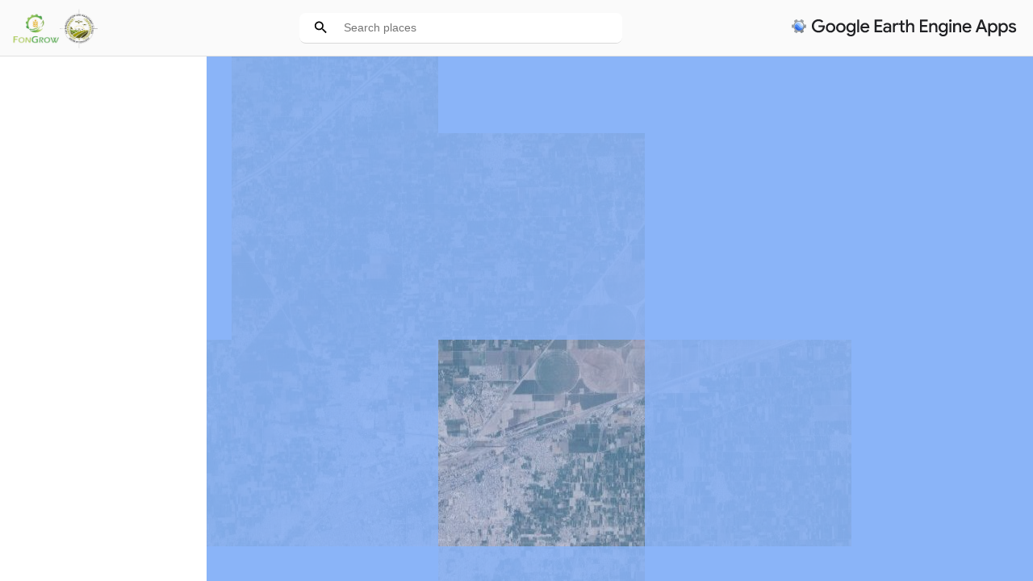

--- FILE ---
content_type: text/html; charset=utf-8
request_url: https://ee-limspak9.projects.earthengine.app/view/fongrow
body_size: 4601
content:



<!DOCTYPE html>
<html lang="en-US" dir="ltr">
  <head>
    
  
    <!-- Google Analytics -->
    <!-- Google tag (gtag.js) -->
    <script async src="https://www.googletagmanager.com/gtag/js?id=G-34TNETB55R"></script>
    <script>
      window.dataLayer = window.dataLayer || [];
      function gtag(){dataLayer.push(arguments);}
      gtag('js', new Date());
      gtag('set', 'anonymize_ip', true);
      gtag('set', 'send_page_view', true);
      gtag('config', 'G-34TNETB55R');
    </script>
    <!-- End Google Analytics -->
    <script>
      // MDL will update elements marked with MDL classes on page load. Until pageload, hide
      // content that would otherwise cause a visible flash on screen when it is hidden by MDL.
       window.onload = function() {
         var listview = document.getElementById('section--listview');
         if (listview) listview.style.display = '';
       }
    </script>
    <meta charset="utf-8">
    <meta name="viewport" content="width=device-width">
    <title>fongrow</title>
    <!-- Load the Roboto font. -->
    <link href="//fonts.googleapis.com/css?family=Roboto:100,300,400,500|Roboto+Slab:100,300|Google+Sans:400&lang=en"
          rel="stylesheet" type="text/css">
    <link rel="shortcut icon" href="/favicon.png">
    <link rel="stylesheet" href="https://fonts.googleapis.com/icon?family=Material+Icons">
      
    
  <script type="text/javascript"
      src="https://maps.googleapis.com/maps/api/js?key=AIzaSyBzvXU2lW6LxRKivaMSQmKhHk9HWh8xFvk&region=&language=&v=3&libraries=drawing,places">
  </script>
  <script>
      window._ee_flag_initialData = {"isDebug": false, "mapsApiKey": "AIzaSyBzvXU2lW6LxRKivaMSQmKhHk9HWh8xFvk", "mapsVersion": "3", "prodRealm": "https://earthengine.googleapis.com", "stagingRealm": "https://earthengine.sandbox.google.com", "appName": "fongrow", "ownerId": "cloud/ee-limspak9", "authClientId": "41408719105-oq5mrd31uv9i8mptnp4trrtc7kl8r911.apps.googleusercontent.com", "authToken": "ya29.c.[base64]", "authTokenExpiresInMs": 3598000, "appIdToken": "LGhzj4paMFnL_KCujhlkgNMKevFZPLPl4Dh4aQkNl4k:1768992414856"};
  </script>
  
    <link rel="stylesheet" href="//www.earthengine.app/css/app.css">

  
  <script type="text/javascript" src="//www.earthengine.app/javascript/main.js"></script>


  </head>
  <body class="loading">
    
  <div id="header-menu" style="display:none">
    
      <a href="https://www.earthengine.app">Earth Engine Apps Home</a>
    
    <a href="https://earthengine.google.com/" target="_blank">About Earth Engine</a>
    <a href="https://earthengine.google.com/terms/" target="_blank">Terms of Service</a>
    <a href="https://www.google.com/policies/privacy/" target="_blank">Privacy</a>
    <a href="https://www.earthengine.app/logout">Sign out</a>
    
    <div id="shortcuts-button">Shortcuts (Ctrl-Shift-H or ?)</div>
  </div>

    
      <header id="main-header">
        
          <div id="logo" class="appLogo">
            <img src="https://lh3.googleusercontent.com/oPRGvExITikw0NLcBEy_lfVXQKakJO332jJWQH99AqkKN1pm_sO1XYzyNJzvXcfeNnGBws8K-KPZg1ecTn_xdiiK58hMYhwZyAfuPXxJy_eL6fkckoEs5w" alt="Google Earth Engine App" />
          </div>
        
        
  <div id="search-container"></div>
  
    <div id="right-logo">
      <img id="header-menu-button" src="//www.earthengine.app/images/ee-apps.svg"
                   alt="Google Earth Engine Apps" />
    </div>
  

      </header>
    
    <main id="content" class="mdl-layout__content">
      
  <script>
    initMenuButton('header-menu-button', 'header-menu');
    init("https://ee-limspak9.projects.earthengine.app/javascript/fongrow-modules.json");
  </script>

    </main>
    

  </body>
</html>

--- FILE ---
content_type: image/svg+xml
request_url: https://ee-limspak9.projects.earthengine.app/images/locked.svg
body_size: 844
content:
<?xml version="1.0" encoding="utf-8"?>
<!-- Generator: Adobe Illustrator 15.0.0, SVG Export Plug-In  -->
<!DOCTYPE svg PUBLIC "-//W3C//DTD SVG 1.1//EN" "http://www.w3.org/Graphics/SVG/1.1/DTD/svg11.dtd" [
	<!ENTITY ns_flows "http://ns.adobe.com/Flows/1.0/">
]>
<svg version="1.1"
	 xmlns="http://www.w3.org/2000/svg" xmlns:xlink="http://www.w3.org/1999/xlink" xmlns:a="http://ns.adobe.com/AdobeSVGViewerExtensions/3.0/"
	 x="0px" y="0px" width="21px" height="21px" viewBox="0 0 21 21" overflow="visible" enable-background="new 0 0 21 21"
	 xml:space="preserve">
<defs>
</defs>
<path d="M14,9V8.491C14,6.558,12.434,5,10.5,5S7,6.558,7,8.491V9c-0.553,0-1,0.447-1,1v5c0,0.553,0.447,1,1,1h7c0.553,0,1-0.447,1-1
	v-5C15,9.447,14.553,9,14,9z M10.5,14.25c-0.969,0-1.75-0.783-1.75-1.75s0.781-1.75,1.75-1.75c0.967,0,1.75,0.783,1.75,1.75
	S11.467,14.25,10.5,14.25z M13,9H8V8.5C8,7,9,5.9,10.5,5.9S13,7,13,8.5V9z"/>
<rect opacity="0" fill="#4387FD" width="21" height="21"/>
</svg>
